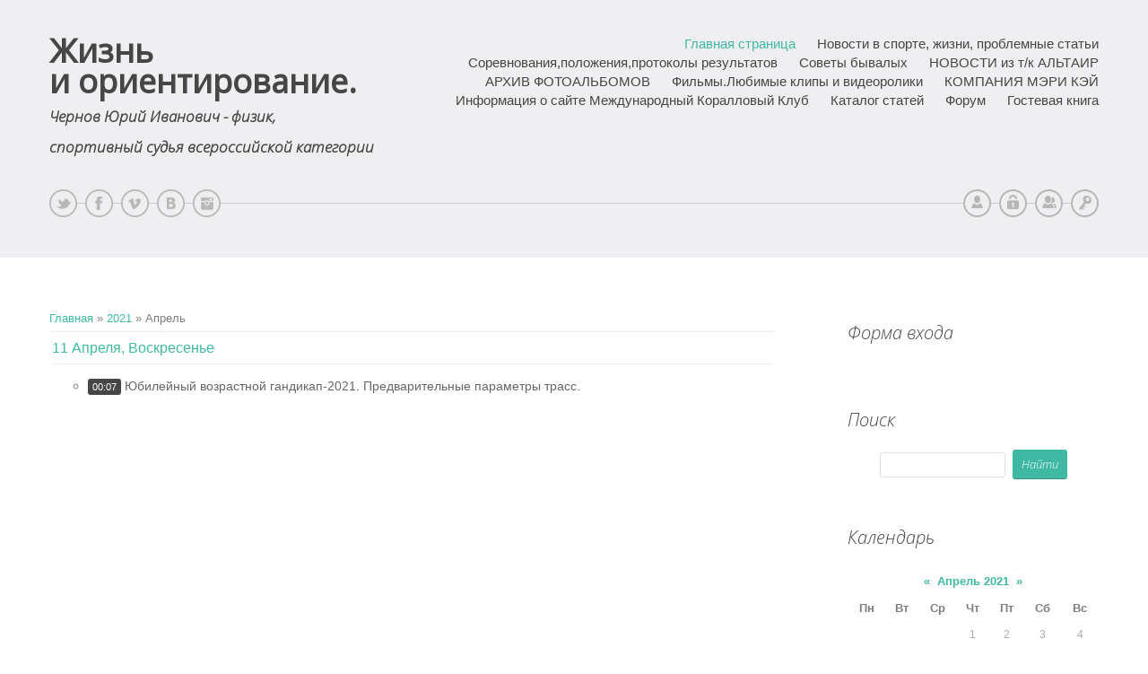

--- FILE ---
content_type: text/html; charset=UTF-8
request_url: https://y-ch41.narod.ru/news/2021-04
body_size: 5880
content:
<html>
<head>

	<script type="text/javascript">new Image().src = "//counter.yadro.ru/hit;narodadst1?r"+escape(document.referrer)+(screen&&";s"+screen.width+"*"+screen.height+"*"+(screen.colorDepth||screen.pixelDepth))+";u"+escape(document.URL)+";"+Date.now();</script>
	<script type="text/javascript">new Image().src = "//counter.yadro.ru/hit;narod_desktop_ad?r"+escape(document.referrer)+(screen&&";s"+screen.width+"*"+screen.height+"*"+(screen.colorDepth||screen.pixelDepth))+";u"+escape(document.URL)+";"+Date.now();</script>
<meta charset="utf-8">
<title>Апрель 2021 - Новости сайта - Персональный сайт</title>
<meta name="viewport" content="width=device-width, initial-scale=1, maximum-scale=1" /> 
<script type="text/javascript">
 var browser = navigator.userAgent;
 var browserRegex = /(Android|BlackBerry|IEMobile|Nokia|iP(ad|hone|od)|Opera M(obi|ini))/;
 var isMobile = false;
 if(browser.match(browserRegex)) {
 isMobile = true;
 addEventListener("load", function() { setTimeout(hideURLbar, 0); }, false);
 function hideURLbar(){
 window.scrollTo(0,1);
 }
 }
</script>
<link rel="stylesheet" href="/.s/src/css/1061.css" type="text/css" media="all" />

	<link rel="stylesheet" href="/.s/src/base.min.css" />
	<link rel="stylesheet" href="/.s/src/layer4.min.css" />

	<script src="/.s/src/jquery-1.12.4.min.js"></script>
	
	<script src="/.s/src/uwnd.min.js"></script>
	<script src="//s250.ucoz.net/cgi/uutils.fcg?a=uSD&ca=2&ug=999&isp=0&r=0.448130631411413"></script>
	<link rel="stylesheet" href="/.s/src/ulightbox/ulightbox.min.css" />
	<link rel="stylesheet" href="/.s/src/social.css" />
	<script src="/.s/src/ulightbox/ulightbox.min.js"></script>
	<script async defer src="https://www.google.com/recaptcha/api.js?onload=reCallback&render=explicit&hl=ru"></script>
	<script>
/* --- UCOZ-JS-DATA --- */
window.uCoz = {"country":"US","uLightboxType":1,"site":{"domain":null,"host":"y-ch41.narod.ru","id":"oy-ch41"},"ssid":"316030744725066313743","sign":{"7251":"Запрошенный контент не может быть загружен. Пожалуйста, попробуйте позже.","7252":"Предыдущий","5458":"Следующий","5255":"Помощник","7254":"Изменить размер","7287":"Перейти на страницу с фотографией.","7253":"Начать слайд-шоу","3125":"Закрыть"},"layerType":4,"language":"ru","module":"news"};
/* --- UCOZ-JS-CODE --- */
 function uSocialLogin(t) {
			var params = {"yandex":{"height":515,"width":870},"ok":{"width":710,"height":390},"vkontakte":{"height":400,"width":790},"facebook":{"height":520,"width":950},"google":{"width":700,"height":600}};
			var ref = escape(location.protocol + '//' + ('y-ch41.narod.ru' || location.hostname) + location.pathname + ((location.hash ? ( location.search ? location.search + '&' : '?' ) + 'rnd=' + Date.now() + location.hash : ( location.search || '' ))));
			window.open('/'+t+'?ref='+ref,'conwin','width='+params[t].width+',height='+params[t].height+',status=1,resizable=1,left='+parseInt((screen.availWidth/2)-(params[t].width/2))+',top='+parseInt((screen.availHeight/2)-(params[t].height/2)-20)+'screenX='+parseInt((screen.availWidth/2)-(params[t].width/2))+',screenY='+parseInt((screen.availHeight/2)-(params[t].height/2)-20));
			return false;
		}
		function TelegramAuth(user){
			user['a'] = 9; user['m'] = 'telegram';
			_uPostForm('', {type: 'POST', url: '/index/sub', data: user});
		}
function loginPopupForm(params = {}) { new _uWnd('LF', ' ', -250, -100, { closeonesc:1, resize:1 }, { url:'/index/40' + (params.urlParams ? '?'+params.urlParams : '') }) }
function reCallback() {
		$('.g-recaptcha').each(function(index, element) {
			element.setAttribute('rcid', index);
			
		if ($(element).is(':empty') && grecaptcha.render) {
			grecaptcha.render(element, {
				sitekey:element.getAttribute('data-sitekey'),
				theme:element.getAttribute('data-theme'),
				size:element.getAttribute('data-size')
			});
		}
	
		});
	}
	function reReset(reset) {
		reset && grecaptcha.reset(reset.previousElementSibling.getAttribute('rcid'));
		if (!reset) for (rel in ___grecaptcha_cfg.clients) grecaptcha.reset(rel);
	}
/* --- UCOZ-JS-END --- */
</script>

	<style>.UhideBlock{display:none; }</style>
</head>

<body>
<div id="utbr8214" rel="s250"></div>
<header>
 <div id="header">
 <div class="wrapper">
 <!--U1AHEADER1Z--><div id="head-t">
 <div class="head-l"><span class="site-n"><b>Жизнь </b><br><b> и ориентирование. </b><br>
<h4><span style="font-weight: bold;">Чернов Юрий Иванович - физик,<br>
спортивный судья всероссийской категории
</span></h4>

 </span></div>
 
 
 <div class="head-r">
 <div id="catmenu">
 <!-- <sblock_nmenu> -->
<!--?if(<div id="uNMenuDiv1" class="uMenuV"><ul class="uMenuRoot">
<li><a  href="/" ><span>Главная страница</span></a></li>
<li class="uWithSubmenu"><a  href="/index/0-6" ><span>Новости в спорте, жизни, проблемные статьи</span></a><ul>
<li><a  href="/index/novosti_organizacija_i_provedenie_sorevnovanij/0-22" ><span>Новости - организация и проведение соревнований</span></a></li>
<li><a  href="/index/0-13" ><span>История развития спортивного ориентирования в Рязанской области и мире</span></a></li>
<li><a  href="/index/0-15" ><span>Сайты о спортивном ориентировании</span></a></li></ul></li>
<li class="uWithSubmenu"><a  href="/index/0-8" ><span>Соревнования,положения,протоколы результатов</span></a><ul>
<li><a  href="/index/0-9" ><span>Календарь спортивных мероприятий</span></a></li>
<li><a  href="/index/0-18" ><span>Нормативные материалы</span></a></li>
<li class="uWithSubmenu"><a  href="/index/0-17" ><span>Положения, протоколы старта участников соревнований, результаты, год</span></a><ul>
<li><a  href="/index/2015_god/0-30" ><span>2015 год</span></a></li>
<li><a  href="/index/2015_god/0-35" ><span>2016 год</span></a></li>
<li><a  href="http://y-ch41.narod.ru/index/2017_god/0-44" ><span>2017 год</span></a></li>
<li><a  href="http://y-ch41.narod.ru/index/2011_god/0-45" ><span>2011 год</span></a></li></ul></li></ul></li>
<li><a  href="/index/0-4" ><span>Советы бывалых</span></a></li>
<li><a  href="/index/0-11" ><span>НОВОСТИ из т/к АЛЬТАИР</span></a></li>
<li class="uWithSubmenu"><a  href="/index/0-10" ><span>АРХИВ ФОТОАЛЬБОМОВ</span></a><ul>
<li><a  href="/index/fotoalbomy_2011_god/0-21" ><span>ФОТОАЛЬБОМЫ -2011год</span></a></li>
<li><a  href="/index/fotoalbomy_2012god/0-19" ><span>ФОТОАЛЬБОМЫ -2012год</span></a></li>
<li class="uWithSubmenu"><a  href="/index/fotoalbomy_2013god/0-24" ><span>ФОТОАЛЬБОМЫ-2013год</span></a><ul>
<li><a  href="/index/2013_10_15_ehstafeta_olimpijskogo_ognja_v_rjazani/0-25" ><span>2013.10.15_Эстафета ...</span></a></li></ul></li>
<li><a  href="/index/fotoalbomy_2014god/0-27" ><span>ФОТОАЛЬБОМЫ-2014год</span></a></li>
<li><a  href="/index/fotoalbomy_2015god/0-29" ><span>ФОТОАЛЬБОМЫ-2015год</span></a></li>
<li><a  href="/index/fotoalbomy_2016god/0-37" ><span>ФОТОАЛЬБОМЫ-2016 год</span></a></li>
<li><a  href="http://y-ch41.narod.ru/index/fotoalbomy_2017_god/0-43" ><span>ФОТОАЛЬБОМЫ-2017 год</span></a></li></ul></li>
<li><a  href="/index/0-3" ><span>Фильмы.Любимые клипы и видеоролики</span></a></li>
<li><a  href="/index/valentina_chernova_lider_bg_mehri_kehj/0-28" ><span>КОМПАНИЯ МЭРИ КЭЙ</span></a></li>
<li><a  href="/index/0-2" ><span>Информация о сайте Международный Коралловый Клуб</span></a></li>
<li><a  href="/publ" ><span>Каталог статей</span></a></li>
<li><a  href="/forum" ><span>Форум</span></a></li>
<li><a  href="/gb" ><span>Гостевая книга</span></a></li></ul></div>)?--><!-- <bc> --><div id="uNMenuDiv1" class="uMenuV"><ul class="uMenuRoot">
<li><a  href="/" ><span>Главная страница</span></a></li>
<li class="uWithSubmenu"><a  href="/index/0-6" ><span>Новости в спорте, жизни, проблемные статьи</span></a><ul>
<li><a  href="/index/novosti_organizacija_i_provedenie_sorevnovanij/0-22" ><span>Новости - организация и проведение соревнований</span></a></li>
<li><a  href="/index/0-13" ><span>История развития спортивного ориентирования в Рязанской области и мире</span></a></li>
<li><a  href="/index/0-15" ><span>Сайты о спортивном ориентировании</span></a></li></ul></li>
<li class="uWithSubmenu"><a  href="/index/0-8" ><span>Соревнования,положения,протоколы результатов</span></a><ul>
<li><a  href="/index/0-9" ><span>Календарь спортивных мероприятий</span></a></li>
<li><a  href="/index/0-18" ><span>Нормативные материалы</span></a></li>
<li class="uWithSubmenu"><a  href="/index/0-17" ><span>Положения, протоколы старта участников соревнований, результаты, год</span></a><ul>
<li><a  href="/index/2015_god/0-30" ><span>2015 год</span></a></li>
<li><a  href="/index/2015_god/0-35" ><span>2016 год</span></a></li>
<li><a  href="http://y-ch41.narod.ru/index/2017_god/0-44" ><span>2017 год</span></a></li>
<li><a  href="http://y-ch41.narod.ru/index/2011_god/0-45" ><span>2011 год</span></a></li></ul></li></ul></li>
<li><a  href="/index/0-4" ><span>Советы бывалых</span></a></li>
<li><a  href="/index/0-11" ><span>НОВОСТИ из т/к АЛЬТАИР</span></a></li>
<li class="uWithSubmenu"><a  href="/index/0-10" ><span>АРХИВ ФОТОАЛЬБОМОВ</span></a><ul>
<li><a  href="/index/fotoalbomy_2011_god/0-21" ><span>ФОТОАЛЬБОМЫ -2011год</span></a></li>
<li><a  href="/index/fotoalbomy_2012god/0-19" ><span>ФОТОАЛЬБОМЫ -2012год</span></a></li>
<li class="uWithSubmenu"><a  href="/index/fotoalbomy_2013god/0-24" ><span>ФОТОАЛЬБОМЫ-2013год</span></a><ul>
<li><a  href="/index/2013_10_15_ehstafeta_olimpijskogo_ognja_v_rjazani/0-25" ><span>2013.10.15_Эстафета ...</span></a></li></ul></li>
<li><a  href="/index/fotoalbomy_2014god/0-27" ><span>ФОТОАЛЬБОМЫ-2014год</span></a></li>
<li><a  href="/index/fotoalbomy_2015god/0-29" ><span>ФОТОАЛЬБОМЫ-2015год</span></a></li>
<li><a  href="/index/fotoalbomy_2016god/0-37" ><span>ФОТОАЛЬБОМЫ-2016 год</span></a></li>
<li><a  href="http://y-ch41.narod.ru/index/fotoalbomy_2017_god/0-43" ><span>ФОТОАЛЬБОМЫ-2017 год</span></a></li></ul></li>
<li><a  href="/index/0-3" ><span>Фильмы.Любимые клипы и видеоролики</span></a></li>
<li><a  href="/index/valentina_chernova_lider_bg_mehri_kehj/0-28" ><span>КОМПАНИЯ МЭРИ КЭЙ</span></a></li>
<li><a  href="/index/0-2" ><span>Информация о сайте Международный Коралловый Клуб</span></a></li>
<li><a  href="/publ" ><span>Каталог статей</span></a></li>
<li><a  href="/forum" ><span>Форум</span></a></li>
<li><a  href="/gb" ><span>Гостевая книга</span></a></li></ul></div><!-- </bc> --><!--?endif?-->
<!-- </sblock_nmenu> -->
 </div>
 </div>
 <div class="head-b">
 <ul class="head-usr">
 <!--?if(1)?-->
 <!--?if()?-->
 <li>
 <a title="Мой профиль" class="usr-pro" href=""><!--<s5214>-->Мой профиль<!--</s>--></a>
 </li>
 <li>
 <a title="Выход" class="usr-out" href="/index/10"><!--<s5164>-->Выход<!--</s>--></a>
 </li>
 <!--?else?-->
 <li>
 <a title="Регистрация" class="usr-reg" href="/register"><!--<s3089>-->Регистрация<!--</s>--></a>
 </li>
 <li>
 <a title="Вход" class="usr-in" href="javascript:;" rel="nofollow" onclick="loginPopupForm(); return false;"><!--<s3087>-->Вход<!--</s>--></a>
 </li>
 <!--?endif?--><!--?endif?-->
 </ul>
 <ul class="head-soc">
 <li><a href="https://twitter.com/" class="soc-ts" target="_blank"></a></li>
 <li><a href="https://www.facebook.com/" class="soc-fc" target="_blank"></a></li>
 <li><a href="https://vimeo.com/" class="soc-vm" target="_blank"></a></li>
 <li><a href="//vk.com/" class="soc-vk" target="_blank"></a></li>
 <li><a href="http://instagram.com/#/" class="soc-in" target="_blank"></a></li>
 </ul>
 </div>
 <div class="clr"></div>
 </div><!--/U1AHEADER1Z-->
 <!--U1PROMO1Z--><!--/U1PROMO1Z--> 
 </div>
 </div>
</header>
<div id="casing">
 <div class="wrapper">
 
 <!-- <middle> -->
 <div class="part-l">
 <div id="content">
 <!-- <body> --><a href="http://y-ch41.narod.ru/"><!--<s5176>-->Главная<!--</s>--></a> &raquo; <a class="dateBar breadcrumb-item" href="/news/2021-00">2021</a> <span class="breadcrumb-sep">&raquo;</span> <span class="breadcrumb-curr">Апрель</span> <hr />
<div id="nativeroll_video_cont" style="display:none;"></div><table border="0" width="100%" cellspacing="1" cellpadding="2">
			<tr><td class="archiveDateTitle">
					<a class="archiveDateTitleLink" href="/news/2021-04-11">11 Апреля, Воскресенье</a>
					<hr class="archEntryHr" align="left" />
			</td></tr><tr><td class="archiveEntryTitle"><ul class="uz"><li><span class="archiveEntryTime">00:07</span> <a class="archiveEntryTitleLink" href="/news/jubilejnyj_vozrastnoj_gandikap_2021/2021-04-11-828">Юбилейный возрастной гандикап-2021. Предварительные параметры трасс.</a>  </li></ul></td></tr></table><!-- </body> -->
 </div>
 </div>
 <div class="part-r">
 <aside>
 <div id="sidebar"> 
 <!--U1CLEFTER1Z-->
<!-- <block1> -->

<div class="sidebox"><div class="sidetitle"><span><!-- <bt> --><!--<s5158>-->Форма входа<!--</s>--><!-- </bt> --></span></div>
 <div class="inner">
 <!-- <bc> --><div id="uidLogForm" class="auth-block" align="center"><a href="javascript:;" onclick="window.open('https://login.uid.me/?site=oy-ch41&ref='+escape(location.protocol + '//' + ('y-ch41.narod.ru' || location.hostname) + location.pathname + ((location.hash ? ( location.search ? location.search + '&' : '?' ) + 'rnd=' + Date.now() + location.hash : ( location.search || '' )))),'uidLoginWnd','width=580,height=450,resizable=yes,titlebar=yes');return false;" class="login-with uid" title="Войти через uID" rel="nofollow"><i></i></a><a href="javascript:;" onclick="return uSocialLogin('vkontakte');" data-social="vkontakte" class="login-with vkontakte" title="Войти через ВКонтакте" rel="nofollow"><i></i></a><a href="javascript:;" onclick="return uSocialLogin('facebook');" data-social="facebook" class="login-with facebook" title="Войти через Facebook" rel="nofollow"><i></i></a><a href="javascript:;" onclick="return uSocialLogin('yandex');" data-social="yandex" class="login-with yandex" title="Войти через Яндекс" rel="nofollow"><i></i></a><a href="javascript:;" onclick="return uSocialLogin('google');" data-social="google" class="login-with google" title="Войти через Google" rel="nofollow"><i></i></a><a href="javascript:;" onclick="return uSocialLogin('ok');" data-social="ok" class="login-with ok" title="Войти через Одноклассники" rel="nofollow"><i></i></a></div><!-- </bc> --> 
 </div>
 <div class="clr"></div>
 </div>

<!-- </block1> -->

<!-- <block2> -->

<!-- </block2> -->

<!-- <block3> -->

<!-- </block3> -->

<!-- <block4> -->

<!-- </block4> -->

<!-- <block5> -->

<!-- </block5> -->

<!-- <block6> -->

<div class="sidebox"><div class="sidetitle"><span><!-- <bt> --><!--<s3163>-->Поиск<!--</s>--><!-- </bt> --></span></div>
 <div class="inner">
 <div align="center"><!-- <bc> -->
		<div class="searchForm">
			<form onsubmit="this.sfSbm.disabled=true" method="get" style="margin:0" action="/search/">
				<div align="center" class="schQuery">
					<input type="text" name="q" maxlength="30" size="20" class="queryField" />
				</div>
				<div align="center" class="schBtn">
					<input type="submit" class="searchSbmFl" name="sfSbm" value="Найти" />
				</div>
				<input type="hidden" name="t" value="0">
			</form>
		</div><!-- </bc> --></div> 
 </div>
 <div class="clr"></div>
 </div>

<!-- </block6> -->

<!-- <block7> -->

<div class="sidebox"><div class="sidetitle"><span><!-- <bt> --><!--<s5171>-->Календарь<!--</s>--><!-- </bt> --></span></div>
 <div class="inner">
 <div align="center"><!-- <bc> -->
		<table border="0" cellspacing="1" cellpadding="2" class="calTable">
			<tr><td align="center" class="calMonth" colspan="7"><a title="Март 2021" class="calMonthLink cal-month-link-prev" rel="nofollow" href="/news/2021-03">&laquo;</a>&nbsp; <a class="calMonthLink cal-month-current" rel="nofollow" href="/news/2021-04">Апрель 2021</a> &nbsp;<a title="Май 2021" class="calMonthLink cal-month-link-next" rel="nofollow" href="/news/2021-05">&raquo;</a></td></tr>
		<tr>
			<td align="center" class="calWday">Пн</td>
			<td align="center" class="calWday">Вт</td>
			<td align="center" class="calWday">Ср</td>
			<td align="center" class="calWday">Чт</td>
			<td align="center" class="calWday">Пт</td>
			<td align="center" class="calWdaySe">Сб</td>
			<td align="center" class="calWdaySu">Вс</td>
		</tr><tr><td>&nbsp;</td><td>&nbsp;</td><td>&nbsp;</td><td align="center" class="calMday">1</td><td align="center" class="calMday">2</td><td align="center" class="calMday">3</td><td align="center" class="calMday">4</td></tr><tr><td align="center" class="calMday">5</td><td align="center" class="calMday">6</td><td align="center" class="calMday">7</td><td align="center" class="calMday">8</td><td align="center" class="calMday">9</td><td align="center" class="calMday">10</td><td align="center" class="calMdayIs"><a class="calMdayLink" href="/news/2021-04-11" title="1 Сообщений">11</a></td></tr><tr><td align="center" class="calMday">12</td><td align="center" class="calMday">13</td><td align="center" class="calMdayA">14</td><td align="center" class="calMday">15</td><td align="center" class="calMday">16</td><td align="center" class="calMday">17</td><td align="center" class="calMday">18</td></tr><tr><td align="center" class="calMday">19</td><td align="center" class="calMday">20</td><td align="center" class="calMday">21</td><td align="center" class="calMday">22</td><td align="center" class="calMday">23</td><td align="center" class="calMday">24</td><td align="center" class="calMday">25</td></tr><tr><td align="center" class="calMday">26</td><td align="center" class="calMday">27</td><td align="center" class="calMday">28</td><td align="center" class="calMday">29</td><td align="center" class="calMday">30</td></tr></table><!-- </bc> --></div> 
 </div>
 <div class="clr"></div>
 </div>

<!-- </block7> -->

<!-- <block8> -->

<!-- </block8> -->

<!-- <block9> -->

<!-- </block9> -->

<!-- <block10> -->

<!-- </block10> -->

<!-- <block11> -->
<div class="sidebox"><div class="sidetitle"><span><!-- <bt> --><!--<s5204>-->Друзья сайта<!--</s>--><!-- </bt> --></span></div>
 <div class="inner">
 <!-- <bc> --><!--<s1546>--><li><a href="//www.ucoz.ru/" target="_blank">Создать сайт</a></li>
<li><a href="//blog.ucoz.ru/" target="_blank">Официальный блог</a></li>
<li><a href="//forum.ucoz.ru/" target="_blank">Сообщество uCoz</a></li>
<li><a href="//faq.ucoz.ru/" target="_blank">FAQ по системе</a></li>
<li><a href="//manual.ucoz.net/" target="_blank">Инструкции для uCoz</a></li>
<li><a href="//all-projects.ucoz.ru/" target="_blank">Все проекты компании</a></li><!--</s>--><!-- </bc> --> 
 </div>
 <div class="clr"></div>
 </div>
<!-- </block11> -->

<!-- <block12> -->

<div class="sidebox"><div class="sidetitle"><span><!-- <bt> --><!--<s5195>-->Статистика<!--</s>--><!-- </bt> --></span></div>
 <div class="inner">
 <div align="center"><!-- <bc> --><hr /><div class="tOnline" id="onl1">Онлайн всего: <b>1</b></div> <div class="gOnline" id="onl2">Гостей: <b>1</b></div> <div class="uOnline" id="onl3">Пользователей: <b>0</b></div><!-- </bc> --></div> 
 </div>
 <div class="clr"></div>
 </div>

<!-- </block12> -->
<!--/U1CLEFTER1Z-->
 </div>
 </aside>
 </div> 
 <!-- </middle> -->
 <div class="clr"></div>
 
 </div>
</div>
<!--U1BFOOTER1Z--><footer>
 <div id="footer">
 <div class="wrapper">
 <div class="foot-i">
 <!-- <copy> -->Любое копирование и воспроизведение текстовых, графических и любых других материалов, размещенных на этом сайте, <br> разрешено только с предварительного согласия правообладателя и не допускается без ссылок на y-ch41.narod.ru! &copy;2011- 2026<!-- </copy> --> | <!-- "' --><span class="pbNyYXlc"><a href="https://www.ucoz.ru/"><img style="width:81px; height:31px;" src="/.s/img/cp/svg/37.svg" alt="" /></a></span>
 </div>
 </div>
 </div>
</footer><!--/U1BFOOTER1Z-->
<script type="text/javascript" src="/.s/t/1061/template.min.js"></script>

<div style="display:none">

</div>
</body>
</html>
<!-- 0.57764 (s250) -->